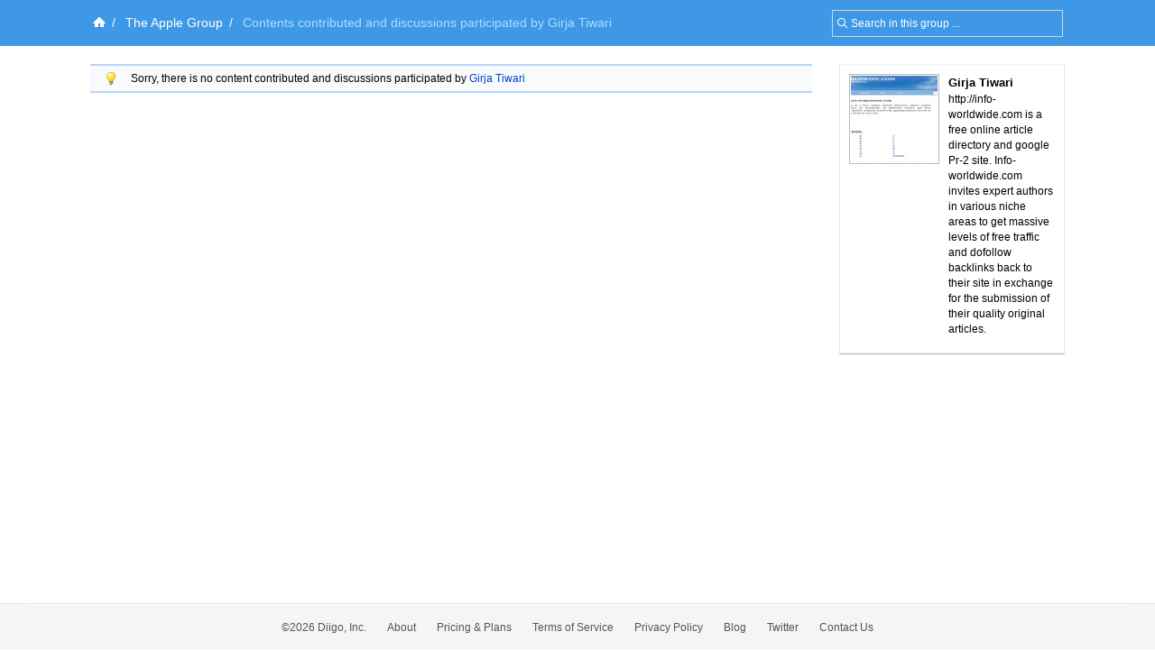

--- FILE ---
content_type: text/html; charset=UTF-8
request_url: https://groups.diigo.com/group/Apple/content/user/info-worldwide
body_size: 9294
content:
<!DOCTYPE html PUBLIC "-//W3C//DTD XHTML 1.0 Transitional//EN" "http://www.w3.org/TR/xhtml1/DTD/xhtml1-transitional.dtd">
<html xmlns="http://www.w3.org/1999/xhtml">
  <head>
    <meta http-equiv="Content-Type" content="text/html; charset=utf-8" />
    <meta http-equiv="X-UA-Compatible" content="IE=EmulateIE7" />
    
    <title>Contents contributed and discussions participated by Girja Tiwari - The Apple Group | Diigo Groups</title>
    <link rel="search" type="application/opensearchdescription+xml" title="Diigo Search" href="https://www.diigo.com/search/open_search" />
    <link href="/stylesheets/basic.css?1640672663" media="screen" rel="stylesheet" type="text/css" />
<link href="/stylesheets/common.css?1640672663" media="screen" rel="stylesheet" type="text/css" />
<link href="/stylesheets/homepage_layout.css?1640672663" media="screen" rel="stylesheet" type="text/css" />
<link href="/stylesheets/../front-end-utils/front-end-utils.css?1640672614" media="screen" rel="stylesheet" type="text/css" />
<link href="/stylesheets/v7/common.css?1640672663" media="screen" rel="stylesheet" type="text/css" />
    <script src="/javascripts/prototype_c_1.6.js?1640672663" type="text/javascript"></script>
<script src="/javascripts/lib/cross_subdomain_ajax.js?1640672663" type="text/javascript"></script>
<script src="/javascripts/v2/common.js?1640672663" type="text/javascript"></script>
<script src="/javascripts/constants.js?1640672663" type="text/javascript"></script>
<script src="/javascripts/domain_constants.js?1640672614" type="text/javascript"></script>
<script src="/javascripts/lib/effects_c.js?1640672663" type="text/javascript"></script>
<script src="/javascripts/diigo_bookmark.js?1640672663" type="text/javascript"></script>
<script src="/javascripts/../front-end-utils/front-end-utils.js?1640672614" type="text/javascript"></script>
<script src="/javascripts/displayVideo.js?1640672663" type="text/javascript"></script>
<script src="/javascripts/jquery-1.8.0.min.js?1640672663" type="text/javascript"></script>
<script src="/javascripts/lib/jquery-file-upload.all.min.js?1640672663" type="text/javascript"></script>
<script src="/javascripts/temp.tmp.js?1640672663" type="text/javascript"></script>
<script src="/javascripts/diigo_new_jquery.js?1640672663" type="text/javascript"></script>
<script src="/javascripts/jquery.diigo.search.js?1640672663" type="text/javascript"></script>
    <script type="text/javascript">
      jQuery.noConflict();
    </script>
    <style type='text/css'>
    	#header{
    		/*background: url("./bar.png") repeat-x scroll left top;*/
            background: #F9F9F9;
			height:auto;
			padding:10px;
    	}
    </style>
	<script type="text/javascript">
      function focusSearch(el,str){
        el.style.color = '#000';
        if(el.value==str){el.value='';}
      }
      function blurSearch(el,str){
        el.style.color = '#666';
        if(el.value.blank()){el.value=str;}
      }
    </script>
    <style type="text/css">
      #crumbsInner {padding:10px 0 10px 5px;}
    </style>
      <meta name="description" content="This is the group for everything Apple. From Mac Mini to the iPhone..."/>
  <meta name="keywords" content="groups, social annotation, annotation, social bookmark, sticky note, forum, bookmark manage, bookmark engine, tag, web2.0, social network, online community, collaboration"/>
  
  <link href="/stylesheets/v2/new_list_layout.css?1640672663" media="screen" rel="stylesheet" type="text/css" />
<link href="/stylesheets/v2/side_bar_layout.css?1640672663" media="screen" rel="stylesheet" type="text/css" />
<link href="/stylesheets/group_content_layout.css?1640672663" media="screen" rel="stylesheet" type="text/css" />
<link href="/stylesheets/pending_members.css?1640672663" media="screen" rel="stylesheet" type="text/css" />
  <!--[if IE]><link rel="stylesheet" href="/stylesheets/v2/iepatch.css" type="text/css" media="screen" /><![endif]-->

    <!--[if IE]>
    <link rel="stylesheet" href="/stylesheets/v2/iepatch.css" type="text/css" media="screen" />
    <![endif]-->
  </head>
  <body>
  		<div id='wrapper'>
    <script type="text/javascript">
      var _gaq = _gaq || [];
      _gaq.push(['_setAccount', 'UA-295754-15']);
      _gaq.push(['_setDomainName', '.diigo.com']);
      _gaq.push(['_trackPageview']);

      (function() {
        var ga = document.createElement('script'); ga.type = 'text/javascript'; ga.async = true;
        ga.src = ('https:' == document.location.protocol ? 'https://ssl' : 'http://www') + '.google-analytics.com/ga.js';
        var s = document.getElementsByTagName('script')[0]; s.parentNode.insertBefore(ga, s);
      })();
    </script>
    <p id="skipNav"><a href="#main">Skip to main content</a></p>
    <div id="crumbs">
  <div id="crumbsInner">
    <form id="topSearchForm2" method="get" action="https://groups.diigo.com/group/Apple/search?what=" autocomplete="off">
      <input type="text" value="Search in this group ..." onfocus="focusSearch(this, 'Search in this group ...')" onblur="blurSearch(this, 'Search in this group ...')" name="what" maxlength="255" class="inputTxt2" style="width:230px;color:#666;padding:4px 4px 4px 16px;"/>
    </form>
    <a href='https://www.diigo.com/index' title='Diigo Home'><img src='/images/icon-home-white.png' alt='Home' /></a><span>/</span> <a class='link2' href='https://groups.diigo.com/group/Apple'>The Apple Group</a><span>/</span> <strong>Contents contributed and discussions participated by Girja Tiwari</strong><style type='text/css'>#main{background:#fff;padding-top:1.5em;}</style>
  </div>
</div>


    <div id="main">
      <div id="mainInner">
        <div id="column">
  <div id="leftColumn">
    <div class="orange" id="noticeBar" style="display:none;">
  <b class="b1"></b><b class="b2"></b><b class="b3"></b><b class="b4"></b>
  <div class="contentb" id="noticeBarContent"></div>
  <b class="b4"></b><b class="b3"></b><b class="b2"></b><b class="b1"></b>
</div>

        <div class="alertTip">Sorry, there is no content contributed and discussions participated by <a href="https://www.diigo.com/profile/info-worldwide" title="View Girja Tiwari's profile">Girja Tiwari</a></div>
  </div><!--leftColumn-->
  <div id="rightColumn">
    <div id="innerRightColumn">
      <div class="sideBox" id="group_member_info">
        <div class="content">
          <div class="contentInner">
            <a class="userAvatar userAvatar_96 avatarPopup"  title="View Girja Tiwari's content in group" href="https://www.diigo.com/profile/info-worldwide" >
              <img alt="info-worldwide" src="https://resources.diigo.com/images/avatar/user/info-worldwide_96.jpg"/>
            </a>
            <div id="details">
              <p><strong class="realname">Girja Tiwari</strong></p>
              <p>http://info-worldwide.com is a free online article directory and google Pr-2 site.
Info-worldwide.com invites expert authors in various niche areas to get massive levels of free traffic and dofollow backlinks back to their site in exchange for the submission of their quality original articles.</p>
            </div>
            <div class="clear"></div>
          </div>
        </div>
      </div>
    </div>
  </div><!--rightColumn-->
</div><!--column-->


      </div>
    </div><!--main-->
    <link href="/stylesheets/../piku/piku.css?1640672614" media="screen" rel="stylesheet" type="text/css" />
    <script src="/javascripts/../piku/piku.js?1640672614" type="text/javascript"></script>
<script src="/javascripts/cross_domain_follow_button.js?1640672663" type="text/javascript"></script>
    <div style="clear:both"></div>

<div id="footer" >
  

  <div id="bottomOptions"><div class="bottomOptionsInner">
    <a class="moveToTop" id="moveToTop" href="javascript:void(0);" onclick="Effect.ScrollTo('header', { duration:'0.5'}); return false;"></a>
  </div></div>
 
  <div id="bottomNav">
    <ul id="bottomNavInner">
      <ul id="bottomNavInner">
        <li>&copy;2026 Diigo, Inc.</li>
        <li><a href="https://www.diigo.com/about">About</a></li>
        <li><a href="https://www.diigo.com/premium">Pricing & Plans</a></li>
        <li><a href="https://www.diigo.com/terms">Terms of Service</a></li>
        <li><a href="https://www.diigo.com/privacy">Privacy Policy</a></li>
        <!--<li><a href="https://www.diigo.com/press">Press</a></li>-->
        <li><a href="http://blog.diigo.com/">Blog</a></li>
        <li><a target="_blank" href="http://www.twitter.com/diigo" title="Follow us on Twitter">Twitter</a></li>
        <li><a href="https://www.diigo.com/common/contact">Contact Us</a></li>
      </ul>
    </ul>
  </div><!--bottomNav-->
</div><!--footer-->
<script type="text/javascript">
  function initDiigo() {
    for(var i=0; i<window.onloadListeners.length;i++) {
      var func = window.onloadListeners[i];
      func.call();
    }
  }
  window.onloadListeners = [];
  window.addOnLoadListener = function(listener) {
    window.onloadListeners[window.onloadListeners.length] = listener;
  }

  function initAnnObserve(){
    $("main").select('li[class="annItem"]', 'li[class="annItem hide"]', 'li[class="annItem "]').each(function(ann){
      ann.observe('mouseover',hoverAnnItem.bindAsEventListener(this,ann.id));
      ann.observe('mouseout', outAnnItem.bindAsEventListener(this, ann.id));
    })
  }
  window.addOnLoadListener(initAnnObserve);
  var _GLOBAL_VAR = {};
  _GLOBAL_VAR['my_name'] = "";
  _GLOBAL_VAR["bACCID"] = "bookmarkShareToACC";
  var DIIGO_DOMAIN = D_DOMAIN.sub('.',"",1);
  document.observe("dom:loaded", initDiigo);
  //function initTopNav() {
  //	new ContextMenu("headerInner",{eventType:"mouseover",togglerClass:"flyMenu"});
  //}
  //window.addOnLoadListener(initTopNav);
</script>
  <script src="/javascripts/v2/new_list_common.js?1640672663" type="text/javascript"></script>
<script src="/javascripts/v2/float_menu.js?1640672663" type="text/javascript"></script>
<script src="/javascripts/v2/new_list_my.js?1640672663" type="text/javascript"></script>
<script src="/javascripts/v2/tag_cloud.js?1640672663" type="text/javascript"></script>
<script src="/javascripts/group_content.js?1640672663" type="text/javascript"></script>
  <script type="text/javascript">
    _GLOBAL_VAR['group_name'] = 'Apple';
    _GLOBAL_VAR['current_user'] = { user_id : '0', name : ''};
    _GLOBAL_VAR['bookmarks'] = _bookmarks;
    _GLOBAL_VAR['my_name'] = '';
    _GLOBAL_VAR["my_lists"];
    _GLOBAL_VAR["my_groups"];
    CrossSubDomainAjax.baseDomain = DIIGO_DOMAIN;

    var _items = []
        var b = {'item_id':11419875, 'obj_type':1, 'obj_id':193295481, 'index':0, 'checked':false,
    'group_id':33, 'g_name':'Apple', 'link_id':193295481, 'g_l_id':'33-193295481', 'url':'http://info-worldwide.com/S/search engine optimization/Why backlinks are so important.php', 'title':'Why backlinks are so important', 'desc':'Why backlinks are so important.A good website can ensure that a website visitor binds to itself, can inspire a product and thus is also successful. The whole is, however, only provide revenue when the web page is also found and visited.........Read Full Text', 'tags':'Backlinks checker,backlink generator,backlink in seo,backlink creator,backlink builder,backlink and seo,making backlink to your sites,buy backlink,buy quality backlink,cheap backlink',
    'first_user_id':7516491, 'first_user_name':'info-worldwide', 'first_user_real_name':'Girja Tiwari', 'last_user_id':7516491, 'last_user_name':'info-worldwide', 'last_user_real_name':'Girja Tiwari',
    'user_count':1, 'p_c_count':1, 'ann_count':0, 'i_c_count':0, 'page_comments':[],'annotations':[]}
      var p_c = {'id':4371365, 'group_id':33, 'link_id':193295481, 'g_l_id':'33-193295481', 'user_id':7516491, 'user_name':'info-worldwide', 'user_real_name':'Girja Tiwari', 'content':'Why backlinks are so important.A good website can ensure that a website visitor binds to itself, can inspire a product and thus is also successful. The whole is, however, only provide revenue when the web page is also found and visited.........Read Full Text'}
      b.page_comments.push(p_c)
    _items.push(b);
    var b = {'item_id':11419874, 'obj_type':1, 'obj_id':193295834, 'index':1, 'checked':false,
    'group_id':33, 'g_name':'Apple', 'link_id':193295834, 'g_l_id':'33-193295834', 'url':'http://info-worldwide.com/S/social media marketing/An Overview of Social Media Tools.php', 'title':'An Overview of Social Media Tools', 'desc':'An Overview of Social Media Tools.The term Web 2.0 was first mentioned publicly in December 2003. The Magazine CIO, a trade magazine for IT managers and IT service providers mentioned the term in the article \"2004 - The Year of Web Services........Read Full Text', 'tags':'Social,media,tools Social media tools for business,Social media tools and technique,Social media marketing,Social media marketing tools,Social media advertising,Social media advertising companies,Social media advertising agency,Social media',
    'first_user_id':7516491, 'first_user_name':'info-worldwide', 'first_user_real_name':'Girja Tiwari', 'last_user_id':7516491, 'last_user_name':'info-worldwide', 'last_user_real_name':'Girja Tiwari',
    'user_count':1, 'p_c_count':1, 'ann_count':0, 'i_c_count':0, 'page_comments':[],'annotations':[]}
      var p_c = {'id':4371364, 'group_id':33, 'link_id':193295834, 'g_l_id':'33-193295834', 'user_id':7516491, 'user_name':'info-worldwide', 'user_real_name':'Girja Tiwari', 'content':'An Overview of Social Media Tools.The term Web 2.0 was first mentioned publicly in December 2003. The Magazine CIO, a trade magazine for IT managers and IT service providers mentioned the term in the article \&quot;2004 - The Year of Web Services........Read Full Text'}
      b.page_comments.push(p_c)
    _items.push(b);
    var b = {'item_id':11419873, 'obj_type':1, 'obj_id':193296048, 'index':2, 'checked':false,
    'group_id':33, 'g_name':'Apple', 'link_id':193296048, 'g_l_id':'33-193296048', 'url':'http://info-worldwide.com/S/social media marketing/CRM is available in the Web 2.0.php', 'title':'CRM is available in the Web 2.0', 'desc':'CRM is available in the Web 2.0.About the new instant messaging a real-time communication with the many prospective customers and business partners is of course possible (fast as in the known ICQ). The new CRM system have interfaces.......Read Full Text', 'tags':'Crm software,crm tools,crm application,crm software free,crm web template,crm web application,crm website,crm web 2.0,crm wen 2.0 open source,crm web services',
    'first_user_id':7516491, 'first_user_name':'info-worldwide', 'first_user_real_name':'Girja Tiwari', 'last_user_id':7516491, 'last_user_name':'info-worldwide', 'last_user_real_name':'Girja Tiwari',
    'user_count':1, 'p_c_count':1, 'ann_count':0, 'i_c_count':0, 'page_comments':[],'annotations':[]}
      var p_c = {'id':4371363, 'group_id':33, 'link_id':193296048, 'g_l_id':'33-193296048', 'user_id':7516491, 'user_name':'info-worldwide', 'user_real_name':'Girja Tiwari', 'content':'CRM is available in the Web 2.0.About the new instant messaging a real-time communication with the many prospective customers and business partners is of course possible (fast as in the known ICQ). The new CRM system have interfaces.......Read Full Text'}
      b.page_comments.push(p_c)
    _items.push(b);
    var b = {'item_id':11419872, 'obj_type':1, 'obj_id':193296180, 'index':3, 'checked':false,
    'group_id':33, 'g_name':'Apple', 'link_id':193296180, 'g_l_id':'33-193296180', 'url':'http://info-worldwide.com/W/web hosting/Details about Webhosting service.php', 'title':'Details about Webhosting service', 'desc':'Details about Webhosting service.For web hosting can also Nethosting be said and it is this we understand an accommodation of the web pages on a web server. This is always essential to sent, if you want to make pages on the Internet........Read Full Text', 'tags':'Web hosting services,web based file hosting service,web hosting service providers,web hosting service agreement,web hosting sites,web hosting and domain,web hosting account,web hosting business,yahoo web hosting,best web hosting sites',
    'first_user_id':7516491, 'first_user_name':'info-worldwide', 'first_user_real_name':'Girja Tiwari', 'last_user_id':7516491, 'last_user_name':'info-worldwide', 'last_user_real_name':'Girja Tiwari',
    'user_count':1, 'p_c_count':1, 'ann_count':0, 'i_c_count':0, 'page_comments':[],'annotations':[]}
      var p_c = {'id':4371362, 'group_id':33, 'link_id':193296180, 'g_l_id':'33-193296180', 'user_id':7516491, 'user_name':'info-worldwide', 'user_real_name':'Girja Tiwari', 'content':'Details about Webhosting service.For web hosting can also Nethosting be said and it is this we understand an accommodation of the web pages on a web server. This is always essential to sent, if you want to make pages on the Internet........Read Full Text'}
      b.page_comments.push(p_c)
    _items.push(b);
    var b = {'item_id':11419871, 'obj_type':1, 'obj_id':193296500, 'index':4, 'checked':false,
    'group_id':33, 'g_name':'Apple', 'link_id':193296500, 'g_l_id':'33-193296500', 'url':'http://info-worldwide.com/W/website design/Successful control of their own websites.php', 'title':'Successful control of their own websites', 'desc':'Successful control of their own websites.As a free freeware program there is the Webalizer.This document all visits, IP addresses, and much more. This program must have access to the log files of the web server have to represent the statistics........Read Full Text', 'tags':'Websites design,website download,website design templete,website developer company,cost of developing website,website developement process,free website,free website templete,free website download,free website hosting',
    'first_user_id':7516491, 'first_user_name':'info-worldwide', 'first_user_real_name':'Girja Tiwari', 'last_user_id':7516491, 'last_user_name':'info-worldwide', 'last_user_real_name':'Girja Tiwari',
    'user_count':1, 'p_c_count':1, 'ann_count':0, 'i_c_count':0, 'page_comments':[],'annotations':[]}
      var p_c = {'id':4371361, 'group_id':33, 'link_id':193296500, 'g_l_id':'33-193296500', 'user_id':7516491, 'user_name':'info-worldwide', 'user_real_name':'Girja Tiwari', 'content':'Successful control of their own websites.As a free freeware program there is the Webalizer.This document all visits, IP addresses, and much more. This program must have access to the log files of the web server have to represent the statistics........Read Full Text'}
      b.page_comments.push(p_c)
    _items.push(b);
    var b = {'item_id':11419870, 'obj_type':1, 'obj_id':193296626, 'index':5, 'checked':false,
    'group_id':33, 'g_name':'Apple', 'link_id':193296626, 'g_l_id':'33-193296626', 'url':'http://info-worldwide.com/W/website design/The Agency for a successful website.php', 'title':'The Agency for a successful website', 'desc':'The Agency for a successful website.The Internet is the medium of the future and the future has already begun. No company, no organization, no company, no institution or no individual company can do without the internet.......Read Full Text', 'tags':'Website management software,website designing software,website designing company,website designing services,website designing,website hosting,domain name registration,web designing,web hosting,free web hosting',
    'first_user_id':7516491, 'first_user_name':'info-worldwide', 'first_user_real_name':'Girja Tiwari', 'last_user_id':7516491, 'last_user_name':'info-worldwide', 'last_user_real_name':'Girja Tiwari',
    'user_count':1, 'p_c_count':1, 'ann_count':0, 'i_c_count':0, 'page_comments':[],'annotations':[]}
      var p_c = {'id':4371360, 'group_id':33, 'link_id':193296626, 'g_l_id':'33-193296626', 'user_id':7516491, 'user_name':'info-worldwide', 'user_real_name':'Girja Tiwari', 'content':'The Agency for a successful website.The Internet is the medium of the future and the future has already begun. No company, no organization, no company, no institution or no individual company can do without the internet.......Read Full Text'}
      b.page_comments.push(p_c)
    _items.push(b);
    var b = {'item_id':11419869, 'obj_type':1, 'obj_id':193296754, 'index':6, 'checked':false,
    'group_id':33, 'g_name':'Apple', 'link_id':193296754, 'g_l_id':'33-193296754', 'url':'http://info-worldwide.com/Y/yoga/Ayurveda and Yoga - Indian Wellness.php', 'title':'Ayurveda and Yoga - Indian Wellness', 'desc':'Ayurveda and Yoga - Indian Wellness.India is for many people a country they know about the little. Maybe they think of sacred cows or even at the Taj Mahal, when they think of India. But if you look more closely, these two examples.......Read Full Text', 'tags':'Ayurveda and Yoga,Ayurveda and Yoga therapy,Ayurveda and Yoga training,ayurveda for hair loss,ayurveda treatment,indian wellness center,yoga for weight loss,yoga for diabetes,yoga videos,yoga for back pain',
    'first_user_id':7516491, 'first_user_name':'info-worldwide', 'first_user_real_name':'Girja Tiwari', 'last_user_id':7516491, 'last_user_name':'info-worldwide', 'last_user_real_name':'Girja Tiwari',
    'user_count':1, 'p_c_count':1, 'ann_count':0, 'i_c_count':0, 'page_comments':[],'annotations':[]}
      var p_c = {'id':4371359, 'group_id':33, 'link_id':193296754, 'g_l_id':'33-193296754', 'user_id':7516491, 'user_name':'info-worldwide', 'user_real_name':'Girja Tiwari', 'content':'Ayurveda and Yoga - Indian Wellness.India is for many people a country they know about the little. Maybe they think of sacred cows or even at the Taj Mahal, when they think of India. But if you look more closely, these two examples.......Read Full Text'}
      b.page_comments.push(p_c)
    _items.push(b);
    var b = {'item_id':11419866, 'obj_type':1, 'obj_id':193297315, 'index':7, 'checked':false,
    'group_id':33, 'g_name':'Apple', 'link_id':193297315, 'g_l_id':'33-193297315', 'url':'http://info-worldwide.com/S/skin care/Cosmetic products in the anti-cellulite fight.php', 'title':'Cosmetic products in the anti-cellulite fight', 'desc':'Cosmetic products in the anti-cellulite fight.The glossy magazines and other media such as television and commercials show us every day what has concept of beauty our society or what one or the other of us imagines also beauty. Sure what woman does.', 'tags':'Cosmetic products,Cosmetic products for men,anti cellulite creams,anti cellulite products,anti cellulite gel,anti cellulite diet,anti cellulite treatment,anti cellulite massage oil,anti cellulite fat burner',
    'first_user_id':7516491, 'first_user_name':'info-worldwide', 'first_user_real_name':'Girja Tiwari', 'last_user_id':7516491, 'last_user_name':'info-worldwide', 'last_user_real_name':'Girja Tiwari',
    'user_count':1, 'p_c_count':1, 'ann_count':0, 'i_c_count':0, 'page_comments':[],'annotations':[]}
      var p_c = {'id':4371357, 'group_id':33, 'link_id':193297315, 'g_l_id':'33-193297315', 'user_id':7516491, 'user_name':'info-worldwide', 'user_real_name':'Girja Tiwari', 'content':'Cosmetic products in the anti-cellulite fight.The glossy magazines and other media such as television and commercials show us every day what has concept of beauty our society or what one or the other of us imagines also beauty. Sure what woman does.'}
      b.page_comments.push(p_c)
    _items.push(b);
    var b = {'item_id':11419867, 'obj_type':1, 'obj_id':193297130, 'index':8, 'checked':false,
    'group_id':33, 'g_name':'Apple', 'link_id':193297130, 'g_l_id':'33-193297130', 'url':'http://info-worldwide.com/T/tattoo/Tattooing made easy.php', 'title':'Tattooing made easy', 'desc':'Tattooing made easy. Tattoos , tattoos and piercings have absolute boom lately. The tattoo artist and body piercer will be pleased, all want to be young and beautiful, being on the aesthetics of a tattoo can be fought admirably for hours.', 'tags':'Tattooing made easy,homemade tattooing,when was tattooing made legal,tattooing on breast,tattooing tips,tattooing process,tattooing machine,tattooing games,tattooing for vitiligo,tattooing cost',
    'first_user_id':7516491, 'first_user_name':'info-worldwide', 'first_user_real_name':'Girja Tiwari', 'last_user_id':7516491, 'last_user_name':'info-worldwide', 'last_user_real_name':'Girja Tiwari',
    'user_count':1, 'p_c_count':1, 'ann_count':0, 'i_c_count':0, 'page_comments':[],'annotations':[]}
      var p_c = {'id':4371358, 'group_id':33, 'link_id':193297130, 'g_l_id':'33-193297130', 'user_id':7516491, 'user_name':'info-worldwide', 'user_real_name':'Girja Tiwari', 'content':'Tattooing made easy. Tattoos , tattoos and piercings have absolute boom lately. The tattoo artist and body piercer will be pleased, all want to be young and beautiful, being on the aesthetics of a tattoo can be fought admirably for hours.'}
      b.page_comments.push(p_c)
    _items.push(b);
    var b = {'item_id':11419868, 'obj_type':1, 'obj_id':193296912, 'index':9, 'checked':false,
    'group_id':33, 'g_name':'Apple', 'link_id':193296912, 'g_l_id':'33-193296912', 'url':'http://info-worldwide.com/W/weight loss/Losing weight with a diet.php', 'title':'Losing weight with a diet', 'desc':'', 'tags':'Weight loss diet,weight loss tips,weight loss exercise,weight loss diet plan,best weight loss pills,weight loss trademill,weight loss after pregnancy,weight loss and green tea,weight loss and diabetes,weight loss at home',
    'first_user_id':7516491, 'first_user_name':'info-worldwide', 'first_user_real_name':'Girja Tiwari', 'last_user_id':7516491, 'last_user_name':'info-worldwide', 'last_user_real_name':'Girja Tiwari',
    'user_count':1, 'p_c_count':0, 'ann_count':0, 'i_c_count':0, 'page_comments':[],'annotations':[]}
    _items.push(b);
    var b = {'item_id':11412178, 'obj_type':1, 'obj_id':193085408, 'index':10, 'checked':false,
    'group_id':33, 'g_name':'Apple', 'link_id':193085408, 'g_l_id':'33-193085408', 'url':'http://info-worldwide.com/P/php/PHP and sessions.php', 'title':'PHP and sessions', 'desc':'PHP and sessions.Sessions are used to keep data or variable content across multiple pages without having to transmit via _POST or _GET. An example of a login system in which a value (for example, the user ID) is stored in the session........Read Full Text', 'tags':'Php software,php session,php books,php code,php developer,php developer software,php developer services,php training institute,php scripts,php training school',
    'first_user_id':7516491, 'first_user_name':'info-worldwide', 'first_user_real_name':'Girja Tiwari', 'last_user_id':7516491, 'last_user_name':'info-worldwide', 'last_user_real_name':'Girja Tiwari',
    'user_count':1, 'p_c_count':1, 'ann_count':0, 'i_c_count':0, 'page_comments':[],'annotations':[]}
      var p_c = {'id':4367758, 'group_id':33, 'link_id':193085408, 'g_l_id':'33-193085408', 'user_id':7516491, 'user_name':'info-worldwide', 'user_real_name':'Girja Tiwari', 'content':'PHP and sessions.Sessions are used to keep data or variable content across multiple pages without having to transmit via _POST or _GET. An example of a login system in which a value (for example, the user ID) is stored in the session........Read Full Text'}
      b.page_comments.push(p_c)
    _items.push(b);
    var b = {'item_id':11412177, 'obj_type':1, 'obj_id':193085284, 'index':11, 'checked':false,
    'group_id':33, 'g_name':'Apple', 'link_id':193085284, 'g_l_id':'33-193085284', 'url':'http://info-worldwide.com/P/personal loan/Personal loans without a bank.php', 'title':'Personal loans without a bank', 'desc':'Personal loans without a bank. To bridge a financial crunch can generally help a credit. But not everyone has a good chance to get a loan at the bank. An insufficient credit, a credit bureau entry, unemployment, self-employment or retirement age may be the reasons.', 'tags':'Personal loan,personal loan interest rates,bad credit personal loan,compare personal loan,online personal loan,online personal loan instant approval,online secured personal loan,online unsecured personal loan,instant personal loan',
    'first_user_id':7516491, 'first_user_name':'info-worldwide', 'first_user_real_name':'Girja Tiwari', 'last_user_id':7516491, 'last_user_name':'info-worldwide', 'last_user_real_name':'Girja Tiwari',
    'user_count':1, 'p_c_count':1, 'ann_count':0, 'i_c_count':0, 'page_comments':[],'annotations':[]}
      var p_c = {'id':4367757, 'group_id':33, 'link_id':193085284, 'g_l_id':'33-193085284', 'user_id':7516491, 'user_name':'info-worldwide', 'user_real_name':'Girja Tiwari', 'content':'Personal loans without a bank. To bridge a financial crunch can generally help a credit. But not everyone has a good chance to get a loan at the bank. An insufficient credit, a credit bureau entry, unemployment, self-employment or retirement age may be the reasons.'}
      b.page_comments.push(p_c)
    _items.push(b);
    var b = {'item_id':11412176, 'obj_type':1, 'obj_id':193085074, 'index':12, 'checked':false,
    'group_id':33, 'g_name':'Apple', 'link_id':193085074, 'g_l_id':'33-193085074', 'url':'http://info-worldwide.com/M/mortgage financing/Mortgage lending online.php', 'title':'Mortgage lending online', 'desc':'Mortgage lending online. An important component of credit and financing business are construction loans . As collateral for mortgages liens claimed. Whereby here to distinguish again between mortgage and mortgage.......Read Full Text', 'tags':'Mortgage lending online,online mortgage lending companies,mortgage lending process,construction loan interest rates,contruction loan calculator,online loan instant approval,online loan bad credit,online mortgage loan application',
    'first_user_id':7516491, 'first_user_name':'info-worldwide', 'first_user_real_name':'Girja Tiwari', 'last_user_id':7516491, 'last_user_name':'info-worldwide', 'last_user_real_name':'Girja Tiwari',
    'user_count':1, 'p_c_count':1, 'ann_count':0, 'i_c_count':0, 'page_comments':[],'annotations':[]}
      var p_c = {'id':4367756, 'group_id':33, 'link_id':193085074, 'g_l_id':'33-193085074', 'user_id':7516491, 'user_name':'info-worldwide', 'user_real_name':'Girja Tiwari', 'content':'Mortgage lending online. An important component of credit and financing business are construction loans . As collateral for mortgages liens claimed. Whereby here to distinguish again between mortgage and mortgage.......Read Full Text'}
      b.page_comments.push(p_c)
    _items.push(b);
    var b = {'item_id':11412175, 'obj_type':1, 'obj_id':193084887, 'index':13, 'checked':false,
    'group_id':33, 'g_name':'Apple', 'link_id':193084887, 'g_l_id':'33-193084887', 'url':'http://info-worldwide.com/M/mortgage financing/Mortgage lending - where the knowledge scoop.php', 'title':'Mortgage lending - where the knowledge scoop?', 'desc':'Mortgage lending - where the knowledge scoop?. As part of a mortgage lending , many questions must be answered: What monthly payment is affordable? How high may be a mortgage? How can the internal activities are taken into account in the context of mortgage lending?......Read Full Text', 'tags':'Mortgage loan against property,mortgage loan agreement,mortgage lending,mortgage lenders in usa,mortgage lenders insurance,online mortgage lenders,types of mortgage loan,home mortgage loans,online mortgage loan,0 down mortgage',
    'first_user_id':7516491, 'first_user_name':'info-worldwide', 'first_user_real_name':'Girja Tiwari', 'last_user_id':7516491, 'last_user_name':'info-worldwide', 'last_user_real_name':'Girja Tiwari',
    'user_count':1, 'p_c_count':1, 'ann_count':0, 'i_c_count':0, 'page_comments':[],'annotations':[]}
      var p_c = {'id':4367755, 'group_id':33, 'link_id':193084887, 'g_l_id':'33-193084887', 'user_id':7516491, 'user_name':'info-worldwide', 'user_real_name':'Girja Tiwari', 'content':'Mortgage lending - where the knowledge scoop?. As part of a mortgage lending , many questions must be answered: What monthly payment is affordable? How high may be a mortgage? How can the internal activities are taken into account in the context of mortgage lending?......Read Full Text'}
      b.page_comments.push(p_c)
    _items.push(b);
    var b = {'item_id':11412174, 'obj_type':1, 'obj_id':193084670, 'index':14, 'checked':false,
    'group_id':33, 'g_name':'Apple', 'link_id':193084670, 'g_l_id':'33-193084670', 'url':'http://info-worldwide.com/M/mortgage financing/Mortgage Calculator for calculating interest rates.php', 'title':'Mortgage Calculator for calculating interest rates', 'desc':'Mortgage Calculator for calculating interest rates. Mortgage lending: Short or long fixed interest rate? When taking about a mortgage lending arises again and again the question of whether a short or long rate fixation should be selected......Read Full Text', 'tags':'Mortgage calculator,mortgage calculator for land,mortgage calculator for loan,mortgage calculator for interest,mortgage loan,mortgage,lenders,loan,rates,rate,of,interest,calculator',
    'first_user_id':7516491, 'first_user_name':'info-worldwide', 'first_user_real_name':'Girja Tiwari', 'last_user_id':7516491, 'last_user_name':'info-worldwide', 'last_user_real_name':'Girja Tiwari',
    'user_count':1, 'p_c_count':1, 'ann_count':0, 'i_c_count':0, 'page_comments':[],'annotations':[]}
      var p_c = {'id':4367754, 'group_id':33, 'link_id':193084670, 'g_l_id':'33-193084670', 'user_id':7516491, 'user_name':'info-worldwide', 'user_real_name':'Girja Tiwari', 'content':'Mortgage Calculator for calculating interest rates. Mortgage lending: Short or long fixed interest rate? When taking about a mortgage lending arises again and again the question of whether a short or long rate fixation should be selected......Read Full Text'}
      b.page_comments.push(p_c)
    _items.push(b);
    var b = {'item_id':11412173, 'obj_type':1, 'obj_id':193084435, 'index':15, 'checked':false,
    'group_id':33, 'g_name':'Apple', 'link_id':193084435, 'g_l_id':'33-193084435', 'url':'http://info-worldwide.com/M/marketing/Marketing strategies with free samples.php', 'title':'Marketing strategies with free samples', 'desc':'Marketing strategies with free samples. Who would free samples directly from the Internet does not like to have or as an addition in retail? Exactly the marketing strategists have thought and implemented this successfully in the company.', 'tags':'Marketing strategy,marketing management,marketing companies,marketing concept,marketing business,marketing service companies,marketing service provider,marketing cost analysis,marketing plans,social media marketing',
    'first_user_id':7516491, 'first_user_name':'info-worldwide', 'first_user_real_name':'Girja Tiwari', 'last_user_id':7516491, 'last_user_name':'info-worldwide', 'last_user_real_name':'Girja Tiwari',
    'user_count':1, 'p_c_count':1, 'ann_count':0, 'i_c_count':0, 'page_comments':[],'annotations':[]}
      var p_c = {'id':4367753, 'group_id':33, 'link_id':193084435, 'g_l_id':'33-193084435', 'user_id':7516491, 'user_name':'info-worldwide', 'user_real_name':'Girja Tiwari', 'content':'Marketing strategies with free samples. Who would free samples directly from the Internet does not like to have or as an addition in retail? Exactly the marketing strategists have thought and implemented this successfully in the company.'}
      b.page_comments.push(p_c)
    _items.push(b);
    var b = {'item_id':11412172, 'obj_type':1, 'obj_id':193084076, 'index':16, 'checked':false,
    'group_id':33, 'g_name':'Apple', 'link_id':193084076, 'g_l_id':'33-193084076', 'url':'http://info-worldwide.com/L/loan/Save money through a loan comparison.php', 'title':'Save money through a loan comparison', 'desc':'Save money through a loan comparison. Would you like to take out a loan because you want to bridge a financial bottleneck or an urgent purchase plan is available for not enough money, it is important that the credit is not too expensive.......Read Full Text', 'tags':'Loan comparison sites,loan comparison calculator,loan for small business,loans against property,loan by private companies,loan concepts,loans emi calculator,loan for buying land,loan for used car,loan given by banks',
    'first_user_id':7516491, 'first_user_name':'info-worldwide', 'first_user_real_name':'Girja Tiwari', 'last_user_id':7516491, 'last_user_name':'info-worldwide', 'last_user_real_name':'Girja Tiwari',
    'user_count':1, 'p_c_count':1, 'ann_count':0, 'i_c_count':0, 'page_comments':[],'annotations':[]}
      var p_c = {'id':4367752, 'group_id':33, 'link_id':193084076, 'g_l_id':'33-193084076', 'user_id':7516491, 'user_name':'info-worldwide', 'user_real_name':'Girja Tiwari', 'content':'Save money through a loan comparison. Would you like to take out a loan because you want to bridge a financial bottleneck or an urgent purchase plan is available for not enough money, it is important that the credit is not too expensive.......Read Full Text'}
      b.page_comments.push(p_c)
    _items.push(b);
    var b = {'item_id':11412171, 'obj_type':1, 'obj_id':193083928, 'index':17, 'checked':false,
    'group_id':33, 'g_name':'Apple', 'link_id':193083928, 'g_l_id':'33-193083928', 'url':'http://info-worldwide.com/L/loan/Comparison of loan terms.php', 'title':'Comparison of loan terms', 'desc':'Comparison of loan terms. This type of loan enables one to borrow from the lender money without it specific uses are stipulated.The car finance is, for example, require a vehicle purchase and construction financing expects the planned home.......Read Full Text', 'tags':'Loan term and condition,compare loan term calculator,car loan term,commercial loan term,contruction loan term,debt consolidation loan term,education loan,fha loan,home equity loan,home loan term',
    'first_user_id':7516491, 'first_user_name':'info-worldwide', 'first_user_real_name':'Girja Tiwari', 'last_user_id':7516491, 'last_user_name':'info-worldwide', 'last_user_real_name':'Girja Tiwari',
    'user_count':1, 'p_c_count':1, 'ann_count':0, 'i_c_count':0, 'page_comments':[],'annotations':[]}
      var p_c = {'id':4367751, 'group_id':33, 'link_id':193083928, 'g_l_id':'33-193083928', 'user_id':7516491, 'user_name':'info-worldwide', 'user_real_name':'Girja Tiwari', 'content':'Comparison of loan terms. This type of loan enables one to borrow from the lender money without it specific uses are stipulated.The car finance is, for example, require a vehicle purchase and construction financing expects the planned home.......Read Full Text'}
      b.page_comments.push(p_c)
    _items.push(b);
    var b = {'item_id':11412170, 'obj_type':1, 'obj_id':193083783, 'index':18, 'checked':false,
    'group_id':33, 'g_name':'Apple', 'link_id':193083783, 'g_l_id':'33-193083783', 'url':'http://info-worldwide.com/L/loan/Background knowledge on the installment loan.php', 'title':'Background knowledge on the installment loan', 'desc':'Background knowledge on the installment loan.The financing of medium-and long-term loans is most often still a classic installment loan settled. This is due not least the relatively straightforward processing of the loan application........Read Full Text', 'tags':'Installment loans online,installment loans for bad credit,installment loans for poor credit,long term installment loan,payday installment loan,personal installment loan,cash installment loan,direct lender,instant installment loan',
    'first_user_id':7516491, 'first_user_name':'info-worldwide', 'first_user_real_name':'Girja Tiwari', 'last_user_id':7516491, 'last_user_name':'info-worldwide', 'last_user_real_name':'Girja Tiwari',
    'user_count':1, 'p_c_count':1, 'ann_count':0, 'i_c_count':0, 'page_comments':[],'annotations':[]}
      var p_c = {'id':4367750, 'group_id':33, 'link_id':193083783, 'g_l_id':'33-193083783', 'user_id':7516491, 'user_name':'info-worldwide', 'user_real_name':'Girja Tiwari', 'content':'Background knowledge on the installment loan.The financing of medium-and long-term loans is most often still a classic installment loan settled. This is due not least the relatively straightforward processing of the loan application........Read Full Text'}
      b.page_comments.push(p_c)
    _items.push(b);
    var b = {'item_id':11412169, 'obj_type':1, 'obj_id':193083364, 'index':19, 'checked':false,
    'group_id':33, 'g_name':'Apple', 'link_id':193083364, 'g_l_id':'33-193083364', 'url':'http://info-worldwide.com/I/investment/Fund selection with low investment risk.php', 'title':'Fund selection with low investment risk', 'desc':'Fund selection with low investment risk.When it comes to the selection of investment instruments, then, most people opt for funds. This is also good because especially for retail funds are highly recommended. In contrast to other forms of investment funds......Read Full Text', 'tags':'Investment planning,investment banking,investment funds,investment services companies,investment schemes,investment risk,business ideas with low investment,best investment options,best investment funds,compare investment funds',
    'first_user_id':7516491, 'first_user_name':'info-worldwide', 'first_user_real_name':'Girja Tiwari', 'last_user_id':7516491, 'last_user_name':'info-worldwide', 'last_user_real_name':'Girja Tiwari',
    'user_count':1, 'p_c_count':1, 'ann_count':0, 'i_c_count':0, 'page_comments':[],'annotations':[]}
      var p_c = {'id':4367749, 'group_id':33, 'link_id':193083364, 'g_l_id':'33-193083364', 'user_id':7516491, 'user_name':'info-worldwide', 'user_real_name':'Girja Tiwari', 'content':'Fund selection with low investment risk.When it comes to the selection of investment instruments, then, most people opt for funds. This is also good because especially for retail funds are highly recommended. In contrast to other forms of investment funds......Read Full Text'}
      b.page_comments.push(p_c)
    _items.push(b);


    var _u_tags = [];
    var u_tags = [];
    var u_tagCloud;
    function initTagCloud() {
    }

    window.addOnLoadListener(initTagCloud);
    window.addOnLoadListener(markUserStatus);
    window.addOnLoadListener(function(){new ContextMenu("leftColumn",{eventType:"click",backgroundColor:'#E0EDFE',color:'#000'})});


    window.addOnLoadListener(function(){new AvatarPopup()});
  </script>
  <script src="/javascripts/v2/new_list_common.js?1640672663" type="text/javascript"></script>
<script src="/javascripts/v2/float_menu.js?1640672663" type="text/javascript"></script>
<script src="/javascripts/v2/new_list_my.js?1640672663" type="text/javascript"></script>
<script src="/javascripts/group_content.js?1640672663" type="text/javascript"></script>
  <script type="text/javascript">
    window.addOnLoadListener(function(){new ContextMenu("shortcut",{eventType:"mouseover",backgroundColor:'#E0EDFE',color:'#000'})});
  </script>


	</div>
  </body>
</html>
